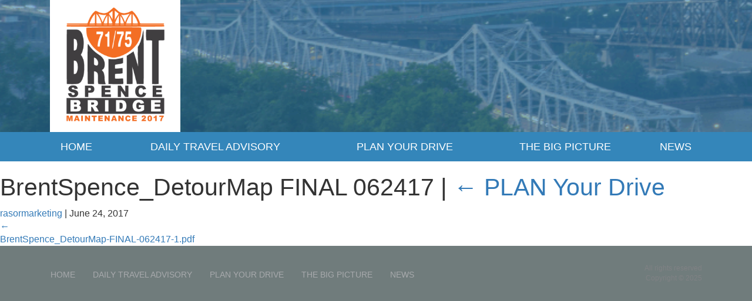

--- FILE ---
content_type: text/html; charset=UTF-8
request_url: https://brentspence2017.org/plan-your-drive/brentspence_detourmap-final-062417-2/
body_size: 7493
content:
<!DOCTYPE html>
<html dir="ltr" lang="en-US" prefix="og: https://ogp.me/ns#">
<head>
    <meta charset="UTF-8" />
    <meta name="viewport" content="width=device-width" />
    <title>BrentSpence_DetourMap FINAL 062417 | Brent Spence Bridge Maintenance 2017</title>

		<!-- All in One SEO 4.8.8 - aioseo.com -->
	<meta name="robots" content="max-image-preview:large" />
	<link rel="canonical" href="https://brentspence2017.org/plan-your-drive/brentspence_detourmap-final-062417-2/" />
	<meta name="generator" content="All in One SEO (AIOSEO) 4.8.8" />
		<meta property="og:locale" content="en_US" />
		<meta property="og:site_name" content="Brent Spence Bridge Maintenance 2017 | Brent Spence Bridge Maintenance" />
		<meta property="og:type" content="article" />
		<meta property="og:title" content="BrentSpence_DetourMap FINAL 062417 | Brent Spence Bridge Maintenance 2017" />
		<meta property="og:url" content="https://brentspence2017.org/plan-your-drive/brentspence_detourmap-final-062417-2/" />
		<meta property="article:published_time" content="2017-06-24T17:30:57+00:00" />
		<meta property="article:modified_time" content="2017-06-24T17:30:57+00:00" />
		<meta name="twitter:card" content="summary" />
		<meta name="twitter:title" content="BrentSpence_DetourMap FINAL 062417 | Brent Spence Bridge Maintenance 2017" />
		<script type="application/ld+json" class="aioseo-schema">
			{"@context":"https:\/\/schema.org","@graph":[{"@type":"BreadcrumbList","@id":"https:\/\/brentspence2017.org\/plan-your-drive\/brentspence_detourmap-final-062417-2\/#breadcrumblist","itemListElement":[{"@type":"ListItem","@id":"https:\/\/brentspence2017.org#listItem","position":1,"name":"Home","item":"https:\/\/brentspence2017.org","nextItem":{"@type":"ListItem","@id":"https:\/\/brentspence2017.org\/plan-your-drive\/brentspence_detourmap-final-062417-2\/#listItem","name":"BrentSpence_DetourMap FINAL 062417"}},{"@type":"ListItem","@id":"https:\/\/brentspence2017.org\/plan-your-drive\/brentspence_detourmap-final-062417-2\/#listItem","position":2,"name":"BrentSpence_DetourMap FINAL 062417","previousItem":{"@type":"ListItem","@id":"https:\/\/brentspence2017.org#listItem","name":"Home"}}]},{"@type":"ItemPage","@id":"https:\/\/brentspence2017.org\/plan-your-drive\/brentspence_detourmap-final-062417-2\/#itempage","url":"https:\/\/brentspence2017.org\/plan-your-drive\/brentspence_detourmap-final-062417-2\/","name":"BrentSpence_DetourMap FINAL 062417 | Brent Spence Bridge Maintenance 2017","inLanguage":"en-US","isPartOf":{"@id":"https:\/\/brentspence2017.org\/#website"},"breadcrumb":{"@id":"https:\/\/brentspence2017.org\/plan-your-drive\/brentspence_detourmap-final-062417-2\/#breadcrumblist"},"author":{"@id":"https:\/\/brentspence2017.org\/author\/rasormarketing\/#author"},"creator":{"@id":"https:\/\/brentspence2017.org\/author\/rasormarketing\/#author"},"datePublished":"2017-06-24T17:30:57+00:00","dateModified":"2017-06-24T17:30:57+00:00"},{"@type":"Organization","@id":"https:\/\/brentspence2017.org\/#organization","name":"Brent Spence Bridge Maintenance 2017","description":"Brent Spence Bridge Maintenance","url":"https:\/\/brentspence2017.org\/"},{"@type":"Person","@id":"https:\/\/brentspence2017.org\/author\/rasormarketing\/#author","url":"https:\/\/brentspence2017.org\/author\/rasormarketing\/","name":"rasormarketing","image":{"@type":"ImageObject","@id":"https:\/\/brentspence2017.org\/plan-your-drive\/brentspence_detourmap-final-062417-2\/#authorImage","url":"https:\/\/secure.gravatar.com\/avatar\/113ec7fdbc12329781048cf5a600670e24b451b064878c737ad9e3ec8a458414?s=96&d=mm&r=g","width":96,"height":96,"caption":"rasormarketing"}},{"@type":"WebSite","@id":"https:\/\/brentspence2017.org\/#website","url":"https:\/\/brentspence2017.org\/","name":"Brent Spence Bridge Maintenance 2017","description":"Brent Spence Bridge Maintenance","inLanguage":"en-US","publisher":{"@id":"https:\/\/brentspence2017.org\/#organization"}}]}
		</script>
		<!-- All in One SEO -->

<link rel='dns-prefetch' href='//use.typekit.net' />
<link rel='dns-prefetch' href='//platform.vine.co' />
<link rel='dns-prefetch' href='//maxcdn.bootstrapcdn.com' />
<link rel="alternate" type="application/rss+xml" title="Brent Spence Bridge Maintenance 2017 &raquo; Feed" href="https://brentspence2017.org/feed/" />
<link rel="alternate" type="application/rss+xml" title="Brent Spence Bridge Maintenance 2017 &raquo; Comments Feed" href="https://brentspence2017.org/comments/feed/" />
<link rel="alternate" title="oEmbed (JSON)" type="application/json+oembed" href="https://brentspence2017.org/wp-json/oembed/1.0/embed?url=https%3A%2F%2Fbrentspence2017.org%2Fplan-your-drive%2Fbrentspence_detourmap-final-062417-2%2F" />
<link rel="alternate" title="oEmbed (XML)" type="text/xml+oembed" href="https://brentspence2017.org/wp-json/oembed/1.0/embed?url=https%3A%2F%2Fbrentspence2017.org%2Fplan-your-drive%2Fbrentspence_detourmap-final-062417-2%2F&#038;format=xml" />
<style id='wp-img-auto-sizes-contain-inline-css' type='text/css'>
img:is([sizes=auto i],[sizes^="auto," i]){contain-intrinsic-size:3000px 1500px}
/*# sourceURL=wp-img-auto-sizes-contain-inline-css */
</style>
<style id='wp-emoji-styles-inline-css' type='text/css'>

	img.wp-smiley, img.emoji {
		display: inline !important;
		border: none !important;
		box-shadow: none !important;
		height: 1em !important;
		width: 1em !important;
		margin: 0 0.07em !important;
		vertical-align: -0.1em !important;
		background: none !important;
		padding: 0 !important;
	}
/*# sourceURL=wp-emoji-styles-inline-css */
</style>
<style id='wp-block-library-inline-css' type='text/css'>
:root{--wp-block-synced-color:#7a00df;--wp-block-synced-color--rgb:122,0,223;--wp-bound-block-color:var(--wp-block-synced-color);--wp-editor-canvas-background:#ddd;--wp-admin-theme-color:#007cba;--wp-admin-theme-color--rgb:0,124,186;--wp-admin-theme-color-darker-10:#006ba1;--wp-admin-theme-color-darker-10--rgb:0,107,160.5;--wp-admin-theme-color-darker-20:#005a87;--wp-admin-theme-color-darker-20--rgb:0,90,135;--wp-admin-border-width-focus:2px}@media (min-resolution:192dpi){:root{--wp-admin-border-width-focus:1.5px}}.wp-element-button{cursor:pointer}:root .has-very-light-gray-background-color{background-color:#eee}:root .has-very-dark-gray-background-color{background-color:#313131}:root .has-very-light-gray-color{color:#eee}:root .has-very-dark-gray-color{color:#313131}:root .has-vivid-green-cyan-to-vivid-cyan-blue-gradient-background{background:linear-gradient(135deg,#00d084,#0693e3)}:root .has-purple-crush-gradient-background{background:linear-gradient(135deg,#34e2e4,#4721fb 50%,#ab1dfe)}:root .has-hazy-dawn-gradient-background{background:linear-gradient(135deg,#faaca8,#dad0ec)}:root .has-subdued-olive-gradient-background{background:linear-gradient(135deg,#fafae1,#67a671)}:root .has-atomic-cream-gradient-background{background:linear-gradient(135deg,#fdd79a,#004a59)}:root .has-nightshade-gradient-background{background:linear-gradient(135deg,#330968,#31cdcf)}:root .has-midnight-gradient-background{background:linear-gradient(135deg,#020381,#2874fc)}:root{--wp--preset--font-size--normal:16px;--wp--preset--font-size--huge:42px}.has-regular-font-size{font-size:1em}.has-larger-font-size{font-size:2.625em}.has-normal-font-size{font-size:var(--wp--preset--font-size--normal)}.has-huge-font-size{font-size:var(--wp--preset--font-size--huge)}.has-text-align-center{text-align:center}.has-text-align-left{text-align:left}.has-text-align-right{text-align:right}.has-fit-text{white-space:nowrap!important}#end-resizable-editor-section{display:none}.aligncenter{clear:both}.items-justified-left{justify-content:flex-start}.items-justified-center{justify-content:center}.items-justified-right{justify-content:flex-end}.items-justified-space-between{justify-content:space-between}.screen-reader-text{border:0;clip-path:inset(50%);height:1px;margin:-1px;overflow:hidden;padding:0;position:absolute;width:1px;word-wrap:normal!important}.screen-reader-text:focus{background-color:#ddd;clip-path:none;color:#444;display:block;font-size:1em;height:auto;left:5px;line-height:normal;padding:15px 23px 14px;text-decoration:none;top:5px;width:auto;z-index:100000}html :where(.has-border-color){border-style:solid}html :where([style*=border-top-color]){border-top-style:solid}html :where([style*=border-right-color]){border-right-style:solid}html :where([style*=border-bottom-color]){border-bottom-style:solid}html :where([style*=border-left-color]){border-left-style:solid}html :where([style*=border-width]){border-style:solid}html :where([style*=border-top-width]){border-top-style:solid}html :where([style*=border-right-width]){border-right-style:solid}html :where([style*=border-bottom-width]){border-bottom-style:solid}html :where([style*=border-left-width]){border-left-style:solid}html :where(img[class*=wp-image-]){height:auto;max-width:100%}:where(figure){margin:0 0 1em}html :where(.is-position-sticky){--wp-admin--admin-bar--position-offset:var(--wp-admin--admin-bar--height,0px)}@media screen and (max-width:600px){html :where(.is-position-sticky){--wp-admin--admin-bar--position-offset:0px}}

/*# sourceURL=wp-block-library-inline-css */
</style><style id='global-styles-inline-css' type='text/css'>
:root{--wp--preset--aspect-ratio--square: 1;--wp--preset--aspect-ratio--4-3: 4/3;--wp--preset--aspect-ratio--3-4: 3/4;--wp--preset--aspect-ratio--3-2: 3/2;--wp--preset--aspect-ratio--2-3: 2/3;--wp--preset--aspect-ratio--16-9: 16/9;--wp--preset--aspect-ratio--9-16: 9/16;--wp--preset--color--black: #000000;--wp--preset--color--cyan-bluish-gray: #abb8c3;--wp--preset--color--white: #ffffff;--wp--preset--color--pale-pink: #f78da7;--wp--preset--color--vivid-red: #cf2e2e;--wp--preset--color--luminous-vivid-orange: #ff6900;--wp--preset--color--luminous-vivid-amber: #fcb900;--wp--preset--color--light-green-cyan: #7bdcb5;--wp--preset--color--vivid-green-cyan: #00d084;--wp--preset--color--pale-cyan-blue: #8ed1fc;--wp--preset--color--vivid-cyan-blue: #0693e3;--wp--preset--color--vivid-purple: #9b51e0;--wp--preset--gradient--vivid-cyan-blue-to-vivid-purple: linear-gradient(135deg,rgb(6,147,227) 0%,rgb(155,81,224) 100%);--wp--preset--gradient--light-green-cyan-to-vivid-green-cyan: linear-gradient(135deg,rgb(122,220,180) 0%,rgb(0,208,130) 100%);--wp--preset--gradient--luminous-vivid-amber-to-luminous-vivid-orange: linear-gradient(135deg,rgb(252,185,0) 0%,rgb(255,105,0) 100%);--wp--preset--gradient--luminous-vivid-orange-to-vivid-red: linear-gradient(135deg,rgb(255,105,0) 0%,rgb(207,46,46) 100%);--wp--preset--gradient--very-light-gray-to-cyan-bluish-gray: linear-gradient(135deg,rgb(238,238,238) 0%,rgb(169,184,195) 100%);--wp--preset--gradient--cool-to-warm-spectrum: linear-gradient(135deg,rgb(74,234,220) 0%,rgb(151,120,209) 20%,rgb(207,42,186) 40%,rgb(238,44,130) 60%,rgb(251,105,98) 80%,rgb(254,248,76) 100%);--wp--preset--gradient--blush-light-purple: linear-gradient(135deg,rgb(255,206,236) 0%,rgb(152,150,240) 100%);--wp--preset--gradient--blush-bordeaux: linear-gradient(135deg,rgb(254,205,165) 0%,rgb(254,45,45) 50%,rgb(107,0,62) 100%);--wp--preset--gradient--luminous-dusk: linear-gradient(135deg,rgb(255,203,112) 0%,rgb(199,81,192) 50%,rgb(65,88,208) 100%);--wp--preset--gradient--pale-ocean: linear-gradient(135deg,rgb(255,245,203) 0%,rgb(182,227,212) 50%,rgb(51,167,181) 100%);--wp--preset--gradient--electric-grass: linear-gradient(135deg,rgb(202,248,128) 0%,rgb(113,206,126) 100%);--wp--preset--gradient--midnight: linear-gradient(135deg,rgb(2,3,129) 0%,rgb(40,116,252) 100%);--wp--preset--font-size--small: 13px;--wp--preset--font-size--medium: 20px;--wp--preset--font-size--large: 36px;--wp--preset--font-size--x-large: 42px;--wp--preset--spacing--20: 0.44rem;--wp--preset--spacing--30: 0.67rem;--wp--preset--spacing--40: 1rem;--wp--preset--spacing--50: 1.5rem;--wp--preset--spacing--60: 2.25rem;--wp--preset--spacing--70: 3.38rem;--wp--preset--spacing--80: 5.06rem;--wp--preset--shadow--natural: 6px 6px 9px rgba(0, 0, 0, 0.2);--wp--preset--shadow--deep: 12px 12px 50px rgba(0, 0, 0, 0.4);--wp--preset--shadow--sharp: 6px 6px 0px rgba(0, 0, 0, 0.2);--wp--preset--shadow--outlined: 6px 6px 0px -3px rgb(255, 255, 255), 6px 6px rgb(0, 0, 0);--wp--preset--shadow--crisp: 6px 6px 0px rgb(0, 0, 0);}:where(.is-layout-flex){gap: 0.5em;}:where(.is-layout-grid){gap: 0.5em;}body .is-layout-flex{display: flex;}.is-layout-flex{flex-wrap: wrap;align-items: center;}.is-layout-flex > :is(*, div){margin: 0;}body .is-layout-grid{display: grid;}.is-layout-grid > :is(*, div){margin: 0;}:where(.wp-block-columns.is-layout-flex){gap: 2em;}:where(.wp-block-columns.is-layout-grid){gap: 2em;}:where(.wp-block-post-template.is-layout-flex){gap: 1.25em;}:where(.wp-block-post-template.is-layout-grid){gap: 1.25em;}.has-black-color{color: var(--wp--preset--color--black) !important;}.has-cyan-bluish-gray-color{color: var(--wp--preset--color--cyan-bluish-gray) !important;}.has-white-color{color: var(--wp--preset--color--white) !important;}.has-pale-pink-color{color: var(--wp--preset--color--pale-pink) !important;}.has-vivid-red-color{color: var(--wp--preset--color--vivid-red) !important;}.has-luminous-vivid-orange-color{color: var(--wp--preset--color--luminous-vivid-orange) !important;}.has-luminous-vivid-amber-color{color: var(--wp--preset--color--luminous-vivid-amber) !important;}.has-light-green-cyan-color{color: var(--wp--preset--color--light-green-cyan) !important;}.has-vivid-green-cyan-color{color: var(--wp--preset--color--vivid-green-cyan) !important;}.has-pale-cyan-blue-color{color: var(--wp--preset--color--pale-cyan-blue) !important;}.has-vivid-cyan-blue-color{color: var(--wp--preset--color--vivid-cyan-blue) !important;}.has-vivid-purple-color{color: var(--wp--preset--color--vivid-purple) !important;}.has-black-background-color{background-color: var(--wp--preset--color--black) !important;}.has-cyan-bluish-gray-background-color{background-color: var(--wp--preset--color--cyan-bluish-gray) !important;}.has-white-background-color{background-color: var(--wp--preset--color--white) !important;}.has-pale-pink-background-color{background-color: var(--wp--preset--color--pale-pink) !important;}.has-vivid-red-background-color{background-color: var(--wp--preset--color--vivid-red) !important;}.has-luminous-vivid-orange-background-color{background-color: var(--wp--preset--color--luminous-vivid-orange) !important;}.has-luminous-vivid-amber-background-color{background-color: var(--wp--preset--color--luminous-vivid-amber) !important;}.has-light-green-cyan-background-color{background-color: var(--wp--preset--color--light-green-cyan) !important;}.has-vivid-green-cyan-background-color{background-color: var(--wp--preset--color--vivid-green-cyan) !important;}.has-pale-cyan-blue-background-color{background-color: var(--wp--preset--color--pale-cyan-blue) !important;}.has-vivid-cyan-blue-background-color{background-color: var(--wp--preset--color--vivid-cyan-blue) !important;}.has-vivid-purple-background-color{background-color: var(--wp--preset--color--vivid-purple) !important;}.has-black-border-color{border-color: var(--wp--preset--color--black) !important;}.has-cyan-bluish-gray-border-color{border-color: var(--wp--preset--color--cyan-bluish-gray) !important;}.has-white-border-color{border-color: var(--wp--preset--color--white) !important;}.has-pale-pink-border-color{border-color: var(--wp--preset--color--pale-pink) !important;}.has-vivid-red-border-color{border-color: var(--wp--preset--color--vivid-red) !important;}.has-luminous-vivid-orange-border-color{border-color: var(--wp--preset--color--luminous-vivid-orange) !important;}.has-luminous-vivid-amber-border-color{border-color: var(--wp--preset--color--luminous-vivid-amber) !important;}.has-light-green-cyan-border-color{border-color: var(--wp--preset--color--light-green-cyan) !important;}.has-vivid-green-cyan-border-color{border-color: var(--wp--preset--color--vivid-green-cyan) !important;}.has-pale-cyan-blue-border-color{border-color: var(--wp--preset--color--pale-cyan-blue) !important;}.has-vivid-cyan-blue-border-color{border-color: var(--wp--preset--color--vivid-cyan-blue) !important;}.has-vivid-purple-border-color{border-color: var(--wp--preset--color--vivid-purple) !important;}.has-vivid-cyan-blue-to-vivid-purple-gradient-background{background: var(--wp--preset--gradient--vivid-cyan-blue-to-vivid-purple) !important;}.has-light-green-cyan-to-vivid-green-cyan-gradient-background{background: var(--wp--preset--gradient--light-green-cyan-to-vivid-green-cyan) !important;}.has-luminous-vivid-amber-to-luminous-vivid-orange-gradient-background{background: var(--wp--preset--gradient--luminous-vivid-amber-to-luminous-vivid-orange) !important;}.has-luminous-vivid-orange-to-vivid-red-gradient-background{background: var(--wp--preset--gradient--luminous-vivid-orange-to-vivid-red) !important;}.has-very-light-gray-to-cyan-bluish-gray-gradient-background{background: var(--wp--preset--gradient--very-light-gray-to-cyan-bluish-gray) !important;}.has-cool-to-warm-spectrum-gradient-background{background: var(--wp--preset--gradient--cool-to-warm-spectrum) !important;}.has-blush-light-purple-gradient-background{background: var(--wp--preset--gradient--blush-light-purple) !important;}.has-blush-bordeaux-gradient-background{background: var(--wp--preset--gradient--blush-bordeaux) !important;}.has-luminous-dusk-gradient-background{background: var(--wp--preset--gradient--luminous-dusk) !important;}.has-pale-ocean-gradient-background{background: var(--wp--preset--gradient--pale-ocean) !important;}.has-electric-grass-gradient-background{background: var(--wp--preset--gradient--electric-grass) !important;}.has-midnight-gradient-background{background: var(--wp--preset--gradient--midnight) !important;}.has-small-font-size{font-size: var(--wp--preset--font-size--small) !important;}.has-medium-font-size{font-size: var(--wp--preset--font-size--medium) !important;}.has-large-font-size{font-size: var(--wp--preset--font-size--large) !important;}.has-x-large-font-size{font-size: var(--wp--preset--font-size--x-large) !important;}
/*# sourceURL=global-styles-inline-css */
</style>

<style id='classic-theme-styles-inline-css' type='text/css'>
/*! This file is auto-generated */
.wp-block-button__link{color:#fff;background-color:#32373c;border-radius:9999px;box-shadow:none;text-decoration:none;padding:calc(.667em + 2px) calc(1.333em + 2px);font-size:1.125em}.wp-block-file__button{background:#32373c;color:#fff;text-decoration:none}
/*# sourceURL=/wp-includes/css/classic-themes.min.css */
</style>
<link rel='stylesheet' id='bootstrap_css-css' href='https://brentspence2017.org/wp-content/themes/BrentSpenceBridge2017/css/bootstrap.min.css?ver=6.9' type='text/css' media='all' />
<link rel='stylesheet' id='bsb_css-css' href='https://brentspence2017.org/wp-content/themes/BrentSpenceBridge2017/css/styles.min.css?ver=6.9' type='text/css' media='all' />
<link rel='stylesheet' id='twitterfeed-css' href='https://brentspence2017.org/wp-content/plugins/wd-twitter-feed/assets/css/twitter-feed.min.css?ver=2.1.12' type='text/css' media='all' />
<link rel='stylesheet' id='font-awesome-css' href='//maxcdn.bootstrapcdn.com/font-awesome/4.7.0/css/font-awesome.min.css?ver=4.7.0' type='text/css' media='all' />
<script type="text/javascript" src="https://brentspence2017.org/wp-includes/js/jquery/jquery.min.js?ver=3.7.1" id="jquery-core-js"></script>
<script type="text/javascript" src="https://brentspence2017.org/wp-includes/js/jquery/jquery-migrate.min.js?ver=3.4.1" id="jquery-migrate-js"></script>
<script type="text/javascript" src="https://brentspence2017.org/wp-content/themes/BrentSpenceBridge2017/js/bootstrap.min.js?ver=6.9" id="bootstrap_js-js"></script>
<script type="text/javascript" src="https://brentspence2017.org/wp-content/themes/BrentSpenceBridge2017/js/scripts.js?ver=6.9" id="bsb_js-js"></script>
<script type="text/javascript" src="https://use.typekit.net/wuw4ltd.js?ver=6.9" id="theme_typekit-js"></script>
<script></script><link rel="https://api.w.org/" href="https://brentspence2017.org/wp-json/" /><link rel="alternate" title="JSON" type="application/json" href="https://brentspence2017.org/wp-json/wp/v2/media/488" /><link rel="EditURI" type="application/rsd+xml" title="RSD" href="https://brentspence2017.org/xmlrpc.php?rsd" />
<meta name="generator" content="WordPress 6.9" />
<link rel='shortlink' href='https://brentspence2017.org/?p=488' />
        <script type="text/javascript">try{Typekit.load();}catch(e){}</script>
    <meta name="generator" content="Powered by WPBakery Page Builder - drag and drop page builder for WordPress."/>
<noscript><style> .wpb_animate_when_almost_visible { opacity: 1; }</style></noscript></head>
<body class="attachment wp-singular attachment-template-default attachmentid-488 attachment-pdf wp-theme-BrentSpenceBridge2017 wpb-js-composer js-comp-ver-7.0 vc_responsive">
    <div id="wrapper" class="hfeed">
        <header id="masthead" class="site-header" role="banner">
            <nav class="navbar navbar-inverse"> <!-- add .navbar-fixed-top for fixed navbar -->
                <div class="header-top" style="background-image:url('https://brentspence2017.org/wp-content/themes/BrentSpenceBridge2017/imgs/bridge1.png');">
                   
                    <div class="container">
                        <a class="navbar-brand" href="https://brentspence2017.org/" rel="home"><img src="https://brentspence2017.org/wp-content/themes/BrentSpenceBridge2017/imgs/bsb-logo.png"></a>
                    </div>
                </div>
                <div class="container">
                    <div class="navbar-header">
                        <button type="button" class="navbar-toggle collapsed" data-toggle="collapse" data-target="#navbar" aria-expanded="false" aria-controls="navbar">
                            <span class="sr-only">Toggle navigation</span>
                            <span class="icon-bar"></span>
                            <span class="icon-bar"></span>
                            <span class="icon-bar"></span>
                            <span class="icon-bar"></span>
                        </button>
                    </div>
                    <div id="navbar" class="collapse navbar-collapse">
                        <ul id="menu-main" class="nav navbar-nav navbar list-inline primary-nav"><li id="menu-item-339" class="menu-item menu-item-type-custom menu-item-object-custom menu-item-home menu-item-339"><a href="https://brentspence2017.org/">Home</a></li>
<li id="menu-item-206" class="menu-item menu-item-type-post_type menu-item-object-page menu-item-206"><a href="https://brentspence2017.org/daily-travel-advisory/">Daily Travel Advisory</a></li>
<li id="menu-item-83" class="menu-item menu-item-type-post_type menu-item-object-page menu-item-83"><a href="https://brentspence2017.org/plan-your-drive/">PLAN Your Drive</a></li>
<li id="menu-item-81" class="menu-item menu-item-type-post_type menu-item-object-page menu-item-81"><a href="https://brentspence2017.org/the-big-picture/">The BIG PICTURE</a></li>
<li id="menu-item-209" class="menu-item menu-item-type-post_type menu-item-object-page menu-item-209"><a href="https://brentspence2017.org/news/">News</a></li>
</ul>                    </div><!--/.nav-collapse -->
                </div>
            </nav>
        </header><!-- #masthead -->
           
    <div id="content" class="site-content"><section id="content" role="main">
        <header class="header">
        <h1 class="entry-title">BrentSpence_DetourMap FINAL 062417 <span class="meta-sep">|</span> <a href="https://brentspence2017.org/plan-your-drive/" title="Return to PLAN Your Drive" rev="attachment"><span class="meta-nav">&larr; </span>PLAN Your Drive</a></h1>         <section class="entry-meta">
    <span class="author vcard"><a href="https://brentspence2017.org/author/rasormarketing/" title="Posts by rasormarketing" rel="author">rasormarketing</a></span>
    <span class="meta-sep"> | </span>
    <span class="entry-date">June 24, 2017</span>
</section>    </header>
    <article id="post-488" class="post-488 attachment type-attachment status-inherit hentry">
        <header class="header">
            <nav id="nav-above" class="navigation" role="navigation">
                <div class="nav-previous"><a href='https://brentspence2017.org/plan-your-drive/odot-project-map/'>&larr;</a></div>
                <div class="nav-next"></div>
            </nav>
        </header>
        <section class="entry-content">
            <div class="entry-attachment">
                                <a href="https://brentspence2017.org/wp-content/uploads/2017/06/BrentSpence_DetourMap-FINAL-062417-1.pdf" title="BrentSpence_DetourMap FINAL 062417" rel="attachment">BrentSpence_DetourMap-FINAL-062417-1.pdf</a>
                            </div>
            <div class="entry-caption"></div>
                    </section>
    </article>
    <section id="comments">
    </section>    </section>
<aside id="sidebar" role="complementary">
    </aside><div class="clear"></div>
</div>

<footer id="footer" role="contentinfo">
    <div class="container">
        <div class="row">
            <div class="col-xs-12 col-md-9">
                <ul id="menu-main-1" class="nav navbar-nav navbar list-inline"><li class="menu-item menu-item-type-custom menu-item-object-custom menu-item-home menu-item-339"><a href="https://brentspence2017.org/">Home</a></li>
<li class="menu-item menu-item-type-post_type menu-item-object-page menu-item-206"><a href="https://brentspence2017.org/daily-travel-advisory/">Daily Travel Advisory</a></li>
<li class="menu-item menu-item-type-post_type menu-item-object-page menu-item-83"><a href="https://brentspence2017.org/plan-your-drive/">PLAN Your Drive</a></li>
<li class="menu-item menu-item-type-post_type menu-item-object-page menu-item-81"><a href="https://brentspence2017.org/the-big-picture/">The BIG PICTURE</a></li>
<li class="menu-item menu-item-type-post_type menu-item-object-page menu-item-209"><a href="https://brentspence2017.org/news/">News</a></li>
</ul>            </div>
            <div id="copyright" class="col-xs-12 col-md-3">
                <p>All rights reserved<br>
                Copyright &copy; 2025</p>
            </div>
        </div>
    </div>
</footer>
</div>
<script type="speculationrules">
{"prefetch":[{"source":"document","where":{"and":[{"href_matches":"/*"},{"not":{"href_matches":["/wp-*.php","/wp-admin/*","/wp-content/uploads/*","/wp-content/*","/wp-content/plugins/*","/wp-content/themes/BrentSpenceBridge2017/*","/*\\?(.+)"]}},{"not":{"selector_matches":"a[rel~=\"nofollow\"]"}},{"not":{"selector_matches":".no-prefetch, .no-prefetch a"}}]},"eagerness":"conservative"}]}
</script>
<script type="text/javascript" src="https://brentspence2017.org/wp-content/plugins/wd-twitter-feed/assets/js/twitter-feed.min.js?ver=2.1.12" id="twitterfeed-js"></script>
<script type="text/javascript" src="//platform.vine.co/static/scripts/embed.js" id="twitter-vine-embed-js"></script>
<script id="wp-emoji-settings" type="application/json">
{"baseUrl":"https://s.w.org/images/core/emoji/17.0.2/72x72/","ext":".png","svgUrl":"https://s.w.org/images/core/emoji/17.0.2/svg/","svgExt":".svg","source":{"concatemoji":"https://brentspence2017.org/wp-includes/js/wp-emoji-release.min.js?ver=6.9"}}
</script>
<script type="module">
/* <![CDATA[ */
/*! This file is auto-generated */
const a=JSON.parse(document.getElementById("wp-emoji-settings").textContent),o=(window._wpemojiSettings=a,"wpEmojiSettingsSupports"),s=["flag","emoji"];function i(e){try{var t={supportTests:e,timestamp:(new Date).valueOf()};sessionStorage.setItem(o,JSON.stringify(t))}catch(e){}}function c(e,t,n){e.clearRect(0,0,e.canvas.width,e.canvas.height),e.fillText(t,0,0);t=new Uint32Array(e.getImageData(0,0,e.canvas.width,e.canvas.height).data);e.clearRect(0,0,e.canvas.width,e.canvas.height),e.fillText(n,0,0);const a=new Uint32Array(e.getImageData(0,0,e.canvas.width,e.canvas.height).data);return t.every((e,t)=>e===a[t])}function p(e,t){e.clearRect(0,0,e.canvas.width,e.canvas.height),e.fillText(t,0,0);var n=e.getImageData(16,16,1,1);for(let e=0;e<n.data.length;e++)if(0!==n.data[e])return!1;return!0}function u(e,t,n,a){switch(t){case"flag":return n(e,"\ud83c\udff3\ufe0f\u200d\u26a7\ufe0f","\ud83c\udff3\ufe0f\u200b\u26a7\ufe0f")?!1:!n(e,"\ud83c\udde8\ud83c\uddf6","\ud83c\udde8\u200b\ud83c\uddf6")&&!n(e,"\ud83c\udff4\udb40\udc67\udb40\udc62\udb40\udc65\udb40\udc6e\udb40\udc67\udb40\udc7f","\ud83c\udff4\u200b\udb40\udc67\u200b\udb40\udc62\u200b\udb40\udc65\u200b\udb40\udc6e\u200b\udb40\udc67\u200b\udb40\udc7f");case"emoji":return!a(e,"\ud83e\u1fac8")}return!1}function f(e,t,n,a){let r;const o=(r="undefined"!=typeof WorkerGlobalScope&&self instanceof WorkerGlobalScope?new OffscreenCanvas(300,150):document.createElement("canvas")).getContext("2d",{willReadFrequently:!0}),s=(o.textBaseline="top",o.font="600 32px Arial",{});return e.forEach(e=>{s[e]=t(o,e,n,a)}),s}function r(e){var t=document.createElement("script");t.src=e,t.defer=!0,document.head.appendChild(t)}a.supports={everything:!0,everythingExceptFlag:!0},new Promise(t=>{let n=function(){try{var e=JSON.parse(sessionStorage.getItem(o));if("object"==typeof e&&"number"==typeof e.timestamp&&(new Date).valueOf()<e.timestamp+604800&&"object"==typeof e.supportTests)return e.supportTests}catch(e){}return null}();if(!n){if("undefined"!=typeof Worker&&"undefined"!=typeof OffscreenCanvas&&"undefined"!=typeof URL&&URL.createObjectURL&&"undefined"!=typeof Blob)try{var e="postMessage("+f.toString()+"("+[JSON.stringify(s),u.toString(),c.toString(),p.toString()].join(",")+"));",a=new Blob([e],{type:"text/javascript"});const r=new Worker(URL.createObjectURL(a),{name:"wpTestEmojiSupports"});return void(r.onmessage=e=>{i(n=e.data),r.terminate(),t(n)})}catch(e){}i(n=f(s,u,c,p))}t(n)}).then(e=>{for(const n in e)a.supports[n]=e[n],a.supports.everything=a.supports.everything&&a.supports[n],"flag"!==n&&(a.supports.everythingExceptFlag=a.supports.everythingExceptFlag&&a.supports[n]);var t;a.supports.everythingExceptFlag=a.supports.everythingExceptFlag&&!a.supports.flag,a.supports.everything||((t=a.source||{}).concatemoji?r(t.concatemoji):t.wpemoji&&t.twemoji&&(r(t.twemoji),r(t.wpemoji)))});
//# sourceURL=https://brentspence2017.org/wp-includes/js/wp-emoji-loader.min.js
/* ]]> */
</script>
<script></script><script defer src="https://static.cloudflareinsights.com/beacon.min.js/vcd15cbe7772f49c399c6a5babf22c1241717689176015" integrity="sha512-ZpsOmlRQV6y907TI0dKBHq9Md29nnaEIPlkf84rnaERnq6zvWvPUqr2ft8M1aS28oN72PdrCzSjY4U6VaAw1EQ==" data-cf-beacon='{"version":"2024.11.0","token":"d56d0923b38b43399c1d83d7ca4463ee","r":1,"server_timing":{"name":{"cfCacheStatus":true,"cfEdge":true,"cfExtPri":true,"cfL4":true,"cfOrigin":true,"cfSpeedBrain":true},"location_startswith":null}}' crossorigin="anonymous"></script>
</body>
</html>

--- FILE ---
content_type: text/css
request_url: https://brentspence2017.org/wp-content/themes/BrentSpenceBridge2017/css/styles.min.css?ver=6.9
body_size: 3315
content:
.myriad-pro {
  font-family: "myriad-pro", sans-serif; }

.myriad-pro strong {
  font-weight: 700; }

.shadow {
  -webkit-box-shadow: 5px 5px 19px 0px rgba(0, 0, 0, 0.3);
  -moz-box-shadow: 5px 5px 19px 0px rgba(0, 0, 0, 0.3);
  box-shadow: 5px 5px 19px 0px rgba(0, 0, 0, 0.3); }

@media (min-width: 768px) {
  #intro-text p {
    font-size: 20px; } }

@font-face {
  font-family: 'Arial', sans-serif;
  src: url("../fonts/Arial.ttf") format("truetype"); }
@font-face {
  font-family: 'ArialBlack', sans-serif;
  src: url("../fonts/Arial Black.ttf") format("truetype"); }
@font-face {
  font-family: 'ArialBold', sans-serif;
  src: url("../fonts/Arial Bold.ttf") format("truetype"); }
p {
  font-size: 18px; }

p a.btn.green:link {
  color: #fff;
  margin-top: 5px;
  background-color: #009D4E;
  border: none;
  -webkit-box-shadow: 5px 5px 19px 0px rgba(0, 0, 0, 0.3);
  -moz-box-shadow: 5px 5px 19px 0px rgba(0, 0, 0, 0.3);
  box-shadow: 5px 5px 19px 0px rgba(0, 0, 0, 0.3);
  font-family: "myriad-pro", sans-serif; }

p a.btn.green:hover {
  background-color: #00793a;
  border: none; }

p a.btn.green:visited {
  color: #fff; }

p a.btn.orange:link {
  font-family: "myriad-pro", sans-serif;
  color: #fff;
  margin-top: 5px;
  background-color: #ED7923;
  border: none;
  -webkit-box-shadow: 5px 5px 19px 0px rgba(0, 0, 0, 0.3);
  -moz-box-shadow: 5px 5px 19px 0px rgba(0, 0, 0, 0.3);
  box-shadow: 5px 5px 19px 0px rgba(0, 0, 0, 0.3); }

p a.btn.orange:hover {
  background-color: #be5619;
  color: #fff;
  border: none; }

p a.btn.orange:visited {
  color: #fff;
  border: none; }

p a.btn.yellow:link {
  font-family: "myriad-pro", sans-serif;
  color: #fff;
  margin-top: 5px;
  background-color: #FFC627;
  border: none;
  -webkit-box-shadow: 5px 5px 19px 0px rgba(0, 0, 0, 0.3);
  -moz-box-shadow: 5px 5px 19px 0px rgba(0, 0, 0, 0.3);
  box-shadow: 5px 5px 19px 0px rgba(0, 0, 0, 0.3); }

p a.btn.yellow:hover {
  background-color: #BD951D;
  color: #fff;
  border: none; }

p a.btn.yellow:visited {
  color: #fff;
  border: none; }

p a.btn.blue:link {
  font-family: "myriad-pro", sans-serif;
  color: #fff;
  margin-top: 5px;
  background-color: #3486BA;
  border: none;
  -webkit-box-shadow: 5px 5px 19px 0px rgba(0, 0, 0, 0.3);
  -moz-box-shadow: 5px 5px 19px 0px rgba(0, 0, 0, 0.3);
  box-shadow: 5px 5px 19px 0px rgba(0, 0, 0, 0.3); }

p a.btn.blue:hover {
  background-color: #23638A;
  color: #fff;
  border: none; }

p a.btn.blue:visited {
  color: #fff;
  border: none; }

header#masthead .header-top {
  background-size: cover;
  background-repeat: no-repeat;
  background-position: 0% 40%;
  min-height: 125px; }
header#masthead .header-top .white-bar {
  background-color: #fff;
  height: 25px;
  width: 100%;
  position: absolute;
  top: 80px; }
header#masthead .navbar-brand {
  position: absolute;
  top: -14px; }
header#masthead .navbar-brand img {
  background-color: #fff;
  padding: 8px;
  height: 125px; }
header#masthead .navbar-inverse {
  background-color: #3486BA;
  color: #fff;
  border: none; }
header#masthead .navbar-inverse button.navbar-toggle {
  border: none; }
  header#masthead .navbar-inverse button.navbar-toggle span.icon-bar {
    background-color: #fff; }
header#masthead nav.navbar-inverse button.navbar-toggle:focus span.icon-bar, header#masthead nav.navbar-inverse button.navbar-toggle:hover span.icon-bar {
  background-color: #fff !important; }
header#masthead nav.navbar-inverse button.navbar-toggle:focus, header#masthead nav.navbar-inverse button.navbar-toggle:hover {
  background-color: #3486BA !important; }
header#masthead .navbar-inverse .navbar-collapse, header#masthead .navbar-inverse .navbar-form {
  border-color: #fff; }
header#masthead #menu-main a:link {
  color: #fff;
  text-transform: uppercase;
  white-space: nowrap; }
header#masthead #menu-main a:visited {
  color: #fff; }
header#masthead li {
  border-bottom: 1px solid #fff; }
header#masthead li:last-child {
  border: none; }
@media (min-width: 768px) {
  header#masthead {
    /* Customize the navbar links to be fill the entire space of the .navbar */ }
    header#masthead nav.navbar.navbar-inverse {
      border-radius: 0; }
    header#masthead .header-top {
      min-height: 160px; }
    header#masthead .header-top .white-bar {
      height: 50px;
      top: 100px; }
    header#masthead .navbar-brand img {
      height: 160px; }
    header#masthead ul#menu-main {
      width: 100%; }
    header#masthead li {
      border-bottom: none;
      font-size: 14px;
      text-align: center;
      padding-left: 10px;
      padding-right: 10px; }
    header#masthead li:first-child {
      padding-left: 0;
      text-align: left; }
    header#masthead li:last-child {
      padding-right: 0;
      text-align: right; }
    header#masthead #menu-main li a:link {
      padding: 0;
      line-height: 48px; }
    header#masthead .navbar .navbar-inner {
      padding: 0; }
    header#masthead .navbar .nav {
      margin: 0;
      display: table;
      width: 100%; }
    header#masthead .navbar .nav li {
      display: table-cell;
      float: none; }
    header#masthead .navbar .nav li a {
      text-align: center; }
    header#masthead .navbar .nav li:first-child a {
      border-left: 0; }
    header#masthead .navbar .nav li:last-child a {
      border-right: 0; } }
@media (min-width: 992px) {
  header#masthead .header-top {
    min-height: 200px; }
  header#masthead .header-top .white-bar {
    display: block; }
  header#masthead .navbar-brand img {
    height: 200px; }
  header#masthead li {
    font-size: 18px; } }
@media (min-width: 1200px) {
  header#masthead .header-top {
    min-height: 225px; }
  header#masthead .navbar-brand img {
    height: 225px; } }

#info-footer {
  margin-bottom: 30px; }
  #info-footer .row h4 {
    color: #3486BA;
    font-weight: bold;
    text-transform: uppercase;
    margin-bottom: 0;
    font-family: 'ArialBold', sans-serif; }
  #info-footer .row p a:link {
    font-family: 'Arial', sans-serif;
    color: #707C7C;
    font-size: 18px; }
  #info-footer .row p a:visited {
    color: #707C7C; }
  #info-footer .row .newsletter-btn {
    margin-top: 32px; }
  #info-footer .row .newsletter-btn p a.btn.btn-primary:link {
    color: #fff; }
  #info-footer .row .newsletter-btn p a.btn.btn-primary:visited {
    color: #fff; }
  #info-footer .row .connect img {
    position: absolute;
    top: 6px; }
  #info-footer .row .connect img.connect-t {
    left: 125px; }
  #info-footer .row .connect img.connect-fb {
    left: 186px; }
  #info-footer .row .ktc-logo {
    display: flex;
    align-items: center;
    justify-content: center; }
    #info-footer .row .ktc-logo img {
      height: 125px !important;
      width: auto; }
  @media (min-width: 992px) {
    #info-footer .row .contact-us {
      border-right: 1px solid #3486BA;
      margin-top: 20px; }
    #info-footer .row .connect {
      margin-top: 20px; } }
  @media (min-width: 1200px) {
    #info-footer .row .ktc-logo {
      display: block; }
    #info-footer .row .ktc-logo img {
      margin-top: -20px;
      float: right; } }

footer {
  background-color: #707C7C;
  text-align: center; }
  footer .container .row {
    margin-left: 0;
    margin-right: 0; }
  footer li {
    font-size: 12px; }
  footer .navbar-nav > li a:link {
    color: #A7A9AC;
    text-transform: uppercase;
    padding-top: 5px;
    padding-bottom: 5px; }
  footer .navbar-nav > li a:visited {
    color: #A7A9AC; }
  footer .navbar-nav > li a:hover {
    background-color: #707C7C; }
  footer .navbar-nav > li a:active {
    background-color: #707C7C; }
  footer #copyright {
    margin-bottom: 10px; }
  footer p {
    margin: 0;
    color: #808285;
    font-size: 12px; }
  @media (min-width: 768px) {
    footer {
      min-height: 100px; }
      footer ul#menu-main-1 {
        width: 100%; }
        footer ul#menu-main-1 li {
          padding-top: 5px;
          padding-left: 15px;
          padding-right: 15px; }
          footer ul#menu-main-1 li a:link {
            white-space: nowrap;
            padding-left: 0;
            padding-right: 0; }
        footer ul#menu-main-1 li:first-child {
          padding-left: 0; }
        footer ul#menu-main-1 li:last-child {
          padding-right: 0; } }
  @media (min-width: 992px) {
    footer #menu-main-1 {
      height: 100px; }
      footer #menu-main-1 li {
        padding-top: 10px; }
        footer #menu-main-1 li a:link {
          padding-bottom: 0;
          padding-left: 0;
          line-height: 77px; }
      footer #menu-main-1 li:first-child a:link {
        text-align: left; }
    footer #copyright {
      padding-top: 30px;
      text-align: right; } }
  @media (min-width: 1200px) {
    footer #copyright, footer li {
      font-size: 14px; }
    footer li {
      padding-left: 20px;
      padding-right: 20px; } }

aside#bsbprogress-2.widget-container {
  font-family: 'Arial', sans-serif; }
  aside#bsbprogress-2.widget-container p {
    font-family: "myriad-pro", sans-serif; }
  aside#bsbprogress-2.widget-container h4.widget-title {
    color: #009D4E;
    text-transform: uppercase;
    font-size: 30px;
    font-weight: bold;
    text-align: center;
    font-family: 'ArialBold', sans-serif; }
  aside#bsbprogress-2.widget-container .col-xs-4 {
    text-align: center;
    text-transform: uppercase;
    color: #707C7C;
    border-right: 1px solid #707C7C;
    font-family: "myriad-pro", sans-serif; }
  aside#bsbprogress-2.widget-container .col-xs-4:last-child {
    border-right: none; }
  aside#bsbprogress-2.widget-container .progress {
    background-image: url("../imgs/ProjectProgressBar.png");
    background-repeat: no-repeat;
    background-size: contain;
    border-radius: 0;
    height: 35px;
    border-bottom: 1px solid #009D4E; }
    aside#bsbprogress-2.widget-container .progress .progress-bar {
      background-color: rgba(0, 157, 78, 0.4); }
    @media (min-width: 992px) {
      aside#bsbprogress-2.widget-container .progress {
        border-bottom: 2px solid #009D4E; } }
  aside#bsbprogress-2.widget-container .prog-arrow {
    background-image: url("../imgs/gren-arrow.png");
    background-size: contain;
    background-repeat: no-repeat;
    height: 30px;
    width: 30px; }
  aside#bsbprogress-2.widget-container .progress-marker p {
    font-family: 'ArialBold', sans-serif;
    font-weight: 700; }

@media (min-width: 768px) {
  body.page-template-page-homepage aside#bsbprogress-2.widget-container .progress {
    height: 70px; } }
@media (min-width: 992px) {
  body.page-template-page-homepage aside#bsbprogress-2.widget-container .progress {
    height: 93px; } }
@media (min-width: 1200px) {
  body.page-template-page-homepage aside#bsbprogress-2.widget-container .progress {
    height: 113px; } }

@media (min-width: 768px) {
  body.page-template-default aside#bsbprogress-2.widget-container .progress {
    height: 61px; } }
@media (min-width: 992px) {
  body.page-template-default aside#bsbprogress-2.widget-container .progress {
    height: 84px; } }
@media (min-width: 1200px) {
  body.page-template-default aside#bsbprogress-2.widget-container .progress {
    height: 104px; } }

.page-template-default {
  background-image: url("../imgs/bgbgbg.jpg");
  background-size: cover; }
  .page-template-default #content .container {
    padding-left: 30px;
    padding-right: 30px; }
    .page-template-default #content .container .row {
      background-color: rgba(255, 255, 255, 0.8);
      margin-left: 0;
      margin-right: 0; }
      .page-template-default #content .container .row h1.page-title {
        font-family: 'ArialBold', sans-serif;
        color: #fff;
        background-color: #ED7923;
        border-radius: 20px 20px 0 0;
        padding: 10px 30px;
        margin-bottom: -1px;
        font-size: 30px;
        font-weight: 700;
        display: inline-block; }
        @media (min-width: 768px) {
          .page-template-default #content .container .row h1.page-title {
            font-size: 40px; } }
      .page-template-default #content .container .row .entry-content {
        padding: 30px 15px; }
        .page-template-default #content .container .row .entry-content strong {
          font-weight: bold !important; }
        .page-template-default #content .container .row .entry-content #subheader {
          color: #fff;
          margin-left: -30px;
          margin-right: -30px; }
          .page-template-default #content .container .row .entry-content #subheader .vc_column-inner {
            padding-top: 0; }
            .page-template-default #content .container .row .entry-content #subheader .vc_column-inner .wpb_text_column.wpb_content_element {
              margin-bottom: 0; }
              .page-template-default #content .container .row .entry-content #subheader .vc_column-inner .wpb_text_column.wpb_content_element h3 {
                margin: 10px 15px; }
        .page-template-default #content .container .row .entry-content #subheader-arrow .vc_column-inner {
          padding: 0; }
        .page-template-default #content .container .row .entry-content #detour-map .wpb_single_image {
          margin-bottom: 0; }
        .page-template-default #content .container .row .entry-content .other-nearby-projects #attachment_261 {
          float: none;
          text-align: center; }
          @media (min-width: 992px) {
            .page-template-default #content .container .row .entry-content .other-nearby-projects #attachment_261 {
              float: right; } }
        .page-template-default #content .container .row .entry-content .other-nearby-projects h4 {
          font-size: 28px; }
        .page-template-default #content .container .row .entry-content .other-nearby-projects p.wp-caption-text {
          text-align: center; }
        .page-template-default #content .container .row .entry-content .other-nearby-projects .vc_column-inner {
          padding-top: 10px; }
        .page-template-default #content .container .row .entry-content .other-nearby-projects a:link {
          color: #414042;
          font-size: 18px; }
        .page-template-default #content .container .row .entry-content .other-nearby-projects a:visited {
          color: #414042; }
        .page-template-default #content .container .row .entry-content .other-nearby-projects .wpb_text_column.wpb_content_element {
          margin-bottom: 0; }
        .page-template-default #content .container .row .entry-content .yellow-box-text {
          background-color: #FFC627;
          text-transform: uppercase;
          text-align: center;
          font-weight: bold;
          padding: 10px 20px;
          border-radius: 10px;
          margin-top: 10px;
          margin-right: 10px;
          margin-left: 10px;
          font-family: "myriad-pro", sans-serif; }
        .page-template-default #content .container .row .entry-content a.yellow-box-text:link {
          color: #414042;
          font-size: 18px;
          font-family: "myriad-pro", sans-serif; }
        .page-template-default #content .container .row .entry-content a.yellow-box-text:visited {
          color: #414042; }
        .page-template-default #content .container .row .entry-content .five-project, .page-template-default #content .container .row .entry-content .one-project {
          margin-bottom: 10px;
          font-size: 18px; }
          @media (min-width: 768px) {
            .page-template-default #content .container .row .entry-content .five-project, .page-template-default #content .container .row .entry-content .one-project {
              white-space: nowrap; } }
        .page-template-default #content .container .row .entry-content .green-bg {
          background-color: #009f4e;
          color: #fff;
          text-align: center;
          padding: 100px 25px 25px 25px;
          border-radius: 20px;
          margin-top: -100px; }
          .page-template-default #content .container .row .entry-content .green-bg a:link {
            color: #fff; }
          .page-template-default #content .container .row .entry-content .green-bg a:visited {
            color: #fff; }
        .page-template-default #content .container .row .entry-content #map-instruction {
          text-align: center; }
        .page-template-default #content .container .row .entry-content p.map-alert {
          font-family: "myriad-pro", sans-serif;
          background-color: #ED7923;
          color: #fff;
          text-align: center;
          border-radius: 10px;
          padding: 5px 10px; }
          @media (min-width: 768px) {
            .page-template-default #content .container .row .entry-content p.map-alert {
              white-space: nowrap;
              display: inline; } }
        .page-template-default #content .container .row .entry-content #current-closures {
          font-family: 'ArialBold', sans-serif; }
        .page-template-default #content .container .row .entry-content #default-info .vc_col-sm-7 > .vc_column-inner {
          padding: 0; }
          @media (min-width: 768px) {
            .page-template-default #content .container .row .entry-content #default-info .vc_col-sm-7 > .vc_column-inner {
              padding-right: 15px; } }
        .page-template-default #content .container .row .entry-content #default-info .right-side .vc_col-sm-12 > .vc_column-inner {
          padding: 0; }
        .page-template-default #content .container .row .entry-content #default-info .right-side p {
          text-align: center; }
        .page-template-default #content .container .row .entry-content #default-info .orange-header {
          margin-bottom: 0; }
          .page-template-default #content .container .row .entry-content #default-info .orange-header p {
            padding: 10px;
            font-size: 20px;
            color: #fff;
            font-family: 'ArialBold', sans-serif;
            font-weight: bold; }
        .page-template-default #content .container .row .entry-content #default-info .orange-body {
          padding: 20px;
          font-family: "myriad-pro", sans-serif;
          font-size: 18px; }
          .page-template-default #content .container .row .entry-content #default-info .orange-body strong {
            font-weight: 700; }
        .page-template-default #content .container .row .entry-content #default-info .yellow-header {
          margin-bottom: 0; }
          .page-template-default #content .container .row .entry-content #default-info .yellow-header p {
            font-family: 'ArialBold', sans-serif;
            padding: 10px;
            font-size: 20px;
            font-weight: bold;
            text-transform: uppercase; }
        .page-template-default #content .container .row .entry-content #default-info .yellow-body {
          padding: 10px; }
          .page-template-default #content .container .row .entry-content #default-info .yellow-body .vc_col-sm-12.vc_col-md-6 {
            padding-left: 15px;
            padding-right: 15px; }
  .page-template-default #info-footer {
    padding-right: 15px;
    padding-left: 15px; }
  .page-template-default .real-time-traffic .real-time-ky {
    display: block;
    height: 75px;
    width: 200px;
    position: absolute;
    bottom: 155px;
    left: 60px; }
    @media (min-width: 480px) {
      .page-template-default .real-time-traffic .real-time-ky {
        left: 95px; } }
    @media (min-width: 600px) {
      .page-template-default .real-time-traffic .real-time-ky {
        left: 150px; } }
    @media (min-width: 768px) {
      .page-template-default .real-time-traffic .real-time-ky {
        left: 220px; } }
    @media (min-width: 992px) {
      .page-template-default .real-time-traffic .real-time-ky {
        left: 55px; } }
    @media (min-width: 1200px) {
      .page-template-default .real-time-traffic .real-time-ky {
        left: 75px; } }
  .page-template-default .real-time-traffic .real-time-oh {
    display: block;
    height: 75px;
    width: 200px;
    position: absolute;
    bottom: 73px;
    left: 60px; }
    @media (min-width: 480px) {
      .page-template-default .real-time-traffic .real-time-oh {
        left: 95px; } }
    @media (min-width: 600px) {
      .page-template-default .real-time-traffic .real-time-oh {
        left: 150px; } }
    @media (min-width: 768px) {
      .page-template-default .real-time-traffic .real-time-oh {
        left: 220px; } }
    @media (min-width: 992px) {
      .page-template-default .real-time-traffic .real-time-oh {
        left: 55px;
        bottom: 66px; } }
    @media (min-width: 1200px) {
      .page-template-default .real-time-traffic .real-time-oh {
        left: 75px; } }
  @media (min-width: 768px) {
    .page-template-default h1.page-title {
      font-size: 40px; }
    .page-template-default .other-nearby-projects {
      margin-top: 68px; }
    .page-template-default .green-bg {
      font-size: 20px; }
    .page-template-default .learn-more {
      margin-right: -15px; } }

.page-template-default.page-id-78 #content.site-content {
  margin-top: -22px; }

.bsb-advisory-wrapper {
  background-image: url("../imgs/daily-advisory-bg-1.png");
  background-size: cover;
  background-repeat: no-repeat;
  background-position: center;
  margin-bottom: 25px; }
  .bsb-advisory-wrapper .advisory-heading {
    background-color: #58595B;
    margin-top: 20px; }
    .bsb-advisory-wrapper .advisory-heading h2 {
      color: #fff;
      text-transform: uppercase;
      font-weight: 700;
      font-size: 24px;
      padding: 10px 10px 10px 85px; }
  .bsb-advisory-wrapper .advisory-sign {
    display: block;
    position: absolute;
    top: 0;
    left: 0; }
    .bsb-advisory-wrapper .advisory-sign img {
      height: 100px; }
  .bsb-advisory-wrapper .advisory-body {
    color: #414042;
    font-family: "myriad-pro", sans-serif;
    padding: 10px; }
    .bsb-advisory-wrapper .advisory-body strong {
      font-weight: 700; }
    .bsb-advisory-wrapper .advisory-body p {
      font-size: 20px; }
  @media (min-width: 768px) {
    .bsb-advisory-wrapper {
      padding-top: 20px;
      position: relative; }
      .bsb-advisory-wrapper .advisory-heading h2 {
        padding-left: 200px;
        font-size: 36px; }
      .bsb-advisory-wrapper .advisory-sign img {
        height: 200px;
        width: auto; }
      .bsb-advisory-wrapper .advisory-body {
        padding: 30px 150px 30px 175px; } }
  @media (min-width: 992px) {
    .bsb-advisory-wrapper .advisory-body {
      padding: 30px 200px; } }

.page-template-page-homepage #content .container {
  background-color: #fff;
  padding-left: 30px;
  padding-right: 30px;
  margin-top: -22px; }
  .page-template-page-homepage #content .container #homepage-map-wrapper {
    background-repeat: no-repeat;
    background-size: cover;
    background-position: center bottom;
    margin-bottom: 25px; }
    .page-template-page-homepage #content .container #homepage-map-wrapper .inner-wrapper {
      position: relative; }
      .page-template-page-homepage #content .container #homepage-map-wrapper .inner-wrapper .daily-travel-advisory-btn img {
        max-width: 50%; }
      .page-template-page-homepage #content .container #homepage-map-wrapper .inner-wrapper .daily-advisory-map {
        margin-bottom: 0; }
    @media (min-width: 768px) {
      .page-template-page-homepage #content .container #homepage-map-wrapper {
        margin-bottom: 0; } }
  .page-template-page-homepage #content .container .home-map-info {
    background-color: #ED7923;
    color: #fff;
    text-align: center;
    border-radius: 10px;
    margin-top: -25px; }
    .page-template-page-homepage #content .container .home-map-info p {
      padding: 5px;
      font-size: 14px; }
  @media (min-width: 768px) {
    .page-template-page-homepage #content .container #homepage-map-wrapper .inner-wrapper .daily-travel-advisory-btn img {
      max-width: 60%; }
    .page-template-page-homepage #content .container .home-map-info p {
      font-size: 18px; } }
  @media (min-width: 1200px) {
    .page-template-page-homepage #content .container #homepage-map-wrapper .inner-wrapper .daily-travel-advisory-btn img {
      max-width: 80%; } }

/** Overriding Twitter feed styles **/
.recent-tweets {
  margin-bottom: 30px; }
  .recent-tweets .wpb_text_column.wpb_content_element {
    margin-bottom: 0; }
  .recent-tweets h4 {
    color: #fff;
    padding: 15px;
    margin-top: 0;
    font-size: 28px; }
  .recent-tweets .atf-error {
    display: none; }
  .recent-tweets .atf-object.atf-static-tweets.atf-skin-default {
    background-color: #e7f5f8; }
    .recent-tweets .atf-object.atf-static-tweets.atf-skin-default .atf-tweet-wrapper {
      border-bottom: 1px solid #3486BA;
      margin-bottom: 0; }
      .recent-tweets .atf-object.atf-static-tweets.atf-skin-default .atf-tweet-wrapper .atf-user-card {
        padding: 0 15px;
        margin-top: 0 !important; }
      .recent-tweets .atf-object.atf-static-tweets.atf-skin-default .atf-tweet-wrapper .atf-tweet-text {
        padding: 0 15px 10px 15px; }
      .recent-tweets .atf-object.atf-static-tweets.atf-skin-default .atf-tweet-wrapper .atf-tweet-time {
        float: right;
        padding-top: 10px;
        padding-right: 15px;
        margin: 0 0 -20px 0; }
    .recent-tweets .atf-object.atf-static-tweets.atf-skin-default .atf-tweet-wrapper:last-child {
      border-bottom: none; }

@media (min-width: 768px) {
  .recent-tweets .atf-object.atf-static-tweets.atf-skin-default .atf-tweet-wrapper .atf-user-card {
    padding: 10px 15px 0 15px; } }
.bsb-overview p {
  margin-bottom: 0; }
.bsb-overview a:link {
  color: #fff; }
.bsb-overview span.button-title {
  font-size: 28px;
  line-height: 37px; }
.bsb-overview a:visited {
  color: #fff; }
.bsb-overview .vc_column_container.vc_col-sm-3 {
  z-index: 10; }
.bsb-overview .yellow-background, .bsb-overview .grey-background, .bsb-overview .orange-background {
  padding: 20px; }
.bsb-overview .yellow-background {
  background-color: #FFC627; }
  .bsb-overview .yellow-background a:link {
    color: #000; }
  .bsb-overview .yellow-background a:visited {
    color: #000; }
.bsb-overview .grey-background {
  background-color: #707C7C; }
.bsb-overview .orange-background {
  background-color: #ED7923; }
.bsb-overview .vc_col-sm-3 .vc_column-inner {
  padding-right: 0; }
.bsb-overview .vc_col-sm-9 .vc_column-inner {
  padding-left: 0; }
@media (min-width: 992px) {
  .bsb-overview .yellow-background, .bsb-overview .grey-background, .bsb-overview .orange-background {
    margin-left: -70px;
    margin-top: 5px;
    padding: 15px 20px 15px 88px; } }

/*# sourceMappingURL=styles.min.css.map */


--- FILE ---
content_type: application/javascript
request_url: https://brentspence2017.org/wp-content/themes/BrentSpenceBridge2017/js/scripts.js?ver=6.9
body_size: -156
content:
jQuery(document).ready(function($) {
    $(".home #info-footer .ktc-logo img").addClass("img-responsive");

    $(".real-time-traffic figure").append("<a class='real-time-ky' href='http://transportation.ky.gov/sites/GoKY/Pages/home.aspx' target='_blank'></a>");

    $(".real-time-traffic figure").append("<a class='real-time-oh' href='http://ohgo.com/dashboard/cincinnati' target='_blank'></a>");

 });

--- FILE ---
content_type: application/javascript
request_url: https://brentspence2017.org/wp-content/plugins/wd-twitter-feed/assets/js/twitter-feed.min.js?ver=2.1.12
body_size: 1303
content:
/**
 * @package    twitterfeed
 * @date       Wed Aug 17 2016 00:23:10
 * @version    2.1.7
 * @author     Askupa Software <hello@askupasoftware.com>
 * @link       http://products.askupasoftware.com/twitter-feed/
 * @copyright  2016 Askupa Software
 */
function TwitterFeed(){}jQuery(document).ready(function(a){TwitterFeed.settings={popUpWidth:700,popUpHeight:345},TwitterFeed.init=function(){a("body").on("click",".atf-web-intent",function(a){return a.preventDefault(),newwindow=window.open(this.getAttribute("href"),this.getAttribute("title"),"height="+TwitterFeed.settings.popUpHeight+",width="+TwitterFeed.settings.popUpWidth),window.focus&&newwindow.focus(),newwindow.moveTo((screen.width-TwitterFeed.settings.popUpWidth)/2,(screen.height-TwitterFeed.settings.popUpHeight)/2),!1}),a("body").on("click",".atf-show-media-button",function(b){b.preventDefault();var c=a(this).parent();c.find(".atf-media-wrapper").toggle(300,function(){var a=c.find(".atf-show-media-button > span"),b="Show"===a.text()?"Hide":"Show";a.text(b)})}),a(".atf-load-more").click(function(){var b=a(this).find(".fa-refresh"),c=a(this).find('[name="atf-data"]'),d=a(this).parent().find(".atf-inner-wrapper"),e=a(this).find('[name="ajaxurl"]').val(),f=JSON.parse(c.val());b.hasClass("fa-spin")||(b.addClass("fa-spin"),a.post(e,f,function(a){a.success&&(b.removeClass("fa-spin"),f.position=a.data.pos,c.val(JSON.stringify(f)),d.append(a.data.tweets))}))}),a("body").on("click",".atf-tweet-wrapper",function(b){a(b.target).closest("a").length||window.open(a(this).attr("data-tweet-url"))}),a("#twitter-feed-debug-window .close-button").click(function(){a("#twitter-feed-debug-window").hide()})},TwitterFeed.ToolTip=function(b){this.wrapper=a(b),this.text=this.wrapper.attr("title"),this.el=this.createTooltip(this.text),this.delay=300,this.arrowWidth=5,this.top=0,this.timer,this.init()},TwitterFeed.ToolTip.prototype.init=function(){var a=this;this.wrapper.css({position:"relative"}),this.wrapper.hover(function(){a.mouseover()},function(){a.mouseout()})},TwitterFeed.ToolTip.prototype.createTooltip=function(b){var c=a("<div></div>"),d=a("<div></div>");return c.addClass("atf-tooltip"),d.addClass("atf-tooltip-inner"),d.html(b),c.append(d),c},TwitterFeed.ToolTip.prototype.mouseover=function(){clearTimeout(this.timer),this.wrapper.append(this.el),0===this.top&&(this.top=-(this.el.outerHeight()+this.arrowWidth)),this.el.addClass("visible"),this.el.css({top:this.top})},TwitterFeed.ToolTip.prototype.mouseout=function(){var a=this;this.timer=setTimeout(function(){a.el.removeClass("visible"),a.el.remove()},this.delay)},a(".atf-web-intent").each(function(){new TwitterFeed.ToolTip(this)}),TwitterFeed.ScrollingTweets=function(b){this.el=b,this.slides=a(b).find(".atf-tweet-wrapper"),this.slide_count=this.slides.length,this.slide_duration=1e3*parseInt(a(b).attr("data-scroll-time")),a(this.slides).each(function(){a(this).hide()}),this.showSlide(0),this.scrollText(0,1e3),this.play(1)},TwitterFeed.ScrollingTweets.prototype.showSlide=function(b){a(this.slides[this.current_slide]).hide(),a(this.slides[b]).fadeIn(200),this.current_slide=b},TwitterFeed.ScrollingTweets.prototype.scrollText=function(b,c){var d=a(this.slides[b]).find("p"),e=a(d).width(),f=a(this.slides[b]).find(".atf-tweet-text"),g=a(f).width(),h=e-g;a(d).css("left",0),h>0&&a(d).delay(c).animate({left:"-="+h},10*h)},TwitterFeed.ScrollingTweets.prototype.play=function(a){var b=this,c=a;c>=this.slide_count&&(c=0),interval=setInterval(function(){b.showSlide(c),b.scrollText(c++,1e3),c===b.slide_count&&(c=0)},this.slide_duration)},a(".atf-scrolling-tweets").each(function(){new TwitterFeed.ScrollingTweets(this)}),TwitterFeed.SlidingTweets=function(b){this.el=b,this.slides=a(b).find(".atf-tweet-padder"),this.slide_count=this.slides.length,this.slide_duration=1e3*parseInt(a(b).attr("data-slide-duration")),this.slide_direction=a(b).attr("data-slide-dir"),this.slider_width=a(b).width(),this.slider_height=a(b).height(),this.init()},TwitterFeed.SlidingTweets.prototype.init=function(){a(this.slides).each(function(){a(this).hide()}),this.show_slide(0),this.slide_count>1&&this.play(1);var b=this;a(window).resize(function(){b.adjust_view()})},TwitterFeed.SlidingTweets.prototype.show_slide=function(b){"undefined"==typeof this.current_slide?a(this.slides[b]).show():this.transition(this.slides[this.current_slide],this.slides[b]),this.current_slide=b,this.adjust_view()},TwitterFeed.SlidingTweets.prototype.adjust_view=function(){var b=a(this.slides[this.current_slide]),c=b.outerHeight(),d=b.outerWidth();a(this.el).height(c),this.slider_width=d,this.slider_height=c},TwitterFeed.SlidingTweets.prototype.transition=function(b,c){var d,e,f,g=new Array("up","down","left","right"),h=this.slide_direction,i={top:"",left:"",bottom:"",right:""};if("random"===h){var j=Math.floor(4*Math.random());h=g[j]}switch(h){case"up":d={top:"-"+this.slider_height},e={top:0},f={top:this.slider_height};break;case"down":d={bottom:"-"+this.slider_height},e={bottom:0},f={bottom:this.slider_height};break;case"left":d={left:"-"+this.slider_width},e={left:0},f={left:this.slider_width};break;case"right":d={right:"-"+this.slider_width},e={right:0},f={right:this.slider_width}}a(b).animate(d,1e3,function(){a(this).hide().css(i)}),a(c).css(f).show().animate(e,1e3,function(){a(this).css(i)})},TwitterFeed.SlidingTweets.prototype.play=function(a){var b=this,c=a;c>=this.slide_count&&(c=0),interval=setInterval(function(){b.show_slide(c++),c===b.slide_count&&(c=0)},this.slide_duration)},a(".atf-sliding-tweets").each(function(){new TwitterFeed.SlidingTweets(this)}),TwitterFeed.init()});